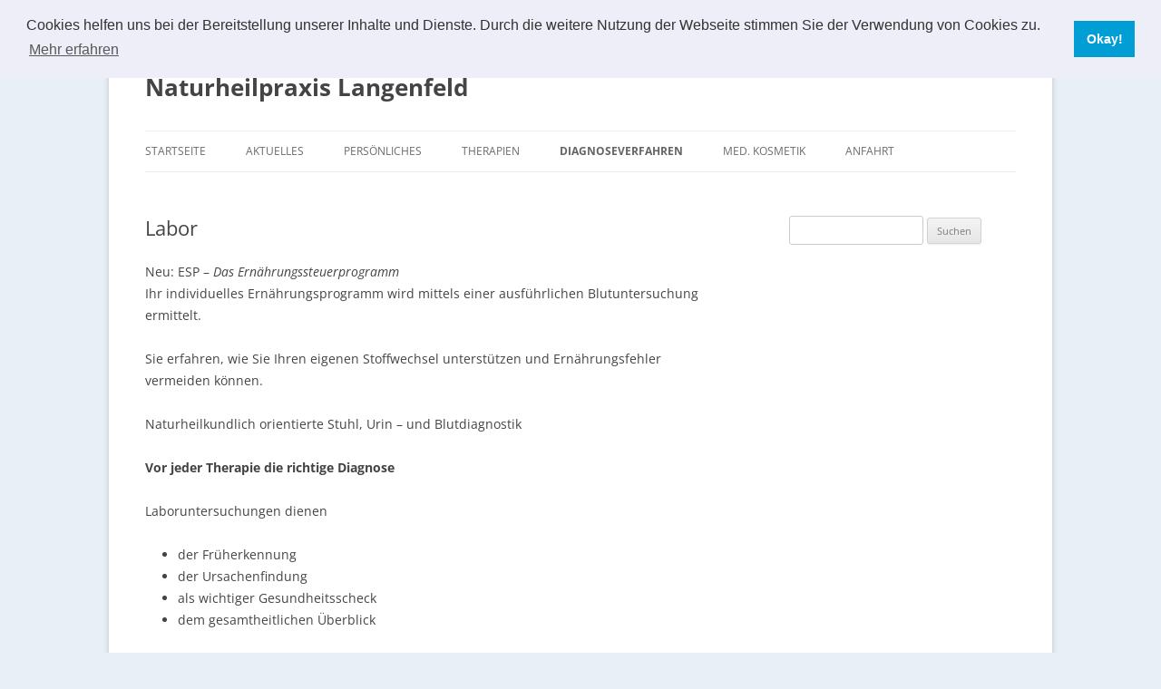

--- FILE ---
content_type: text/html; charset=UTF-8
request_url: https://naturheilpraxis-langenfeld.de/wpl/diagnoseverfahren/labor/
body_size: 9682
content:
<!DOCTYPE html>
<html lang="de">
<head>
<meta charset="UTF-8" />
<meta name="viewport" content="width=device-width, initial-scale=1.0" />
<title>Labor | Naturheilpraxis Langenfeld</title>
<link rel="profile" href="https://gmpg.org/xfn/11" />
<link rel="pingback" href="https://naturheilpraxis-langenfeld.de/wpl/xmlrpc.php">

<!-- MapPress Easy Google Maps Version:2.95.9 (https://www.mappresspro.com) -->
<meta name='robots' content='max-image-preview:large' />
<link rel="alternate" type="application/rss+xml" title="Naturheilpraxis Langenfeld &raquo; Feed" href="https://naturheilpraxis-langenfeld.de/wpl/feed/" />
<link rel="alternate" type="application/rss+xml" title="Naturheilpraxis Langenfeld &raquo; Kommentar-Feed" href="https://naturheilpraxis-langenfeld.de/wpl/comments/feed/" />
<script type="text/javascript">
/* <![CDATA[ */
window._wpemojiSettings = {"baseUrl":"https:\/\/s.w.org\/images\/core\/emoji\/14.0.0\/72x72\/","ext":".png","svgUrl":"https:\/\/s.w.org\/images\/core\/emoji\/14.0.0\/svg\/","svgExt":".svg","source":{"concatemoji":"https:\/\/naturheilpraxis-langenfeld.de\/wpl\/wp-includes\/js\/wp-emoji-release.min.js?ver=6.4.7"}};
/*! This file is auto-generated */
!function(i,n){var o,s,e;function c(e){try{var t={supportTests:e,timestamp:(new Date).valueOf()};sessionStorage.setItem(o,JSON.stringify(t))}catch(e){}}function p(e,t,n){e.clearRect(0,0,e.canvas.width,e.canvas.height),e.fillText(t,0,0);var t=new Uint32Array(e.getImageData(0,0,e.canvas.width,e.canvas.height).data),r=(e.clearRect(0,0,e.canvas.width,e.canvas.height),e.fillText(n,0,0),new Uint32Array(e.getImageData(0,0,e.canvas.width,e.canvas.height).data));return t.every(function(e,t){return e===r[t]})}function u(e,t,n){switch(t){case"flag":return n(e,"\ud83c\udff3\ufe0f\u200d\u26a7\ufe0f","\ud83c\udff3\ufe0f\u200b\u26a7\ufe0f")?!1:!n(e,"\ud83c\uddfa\ud83c\uddf3","\ud83c\uddfa\u200b\ud83c\uddf3")&&!n(e,"\ud83c\udff4\udb40\udc67\udb40\udc62\udb40\udc65\udb40\udc6e\udb40\udc67\udb40\udc7f","\ud83c\udff4\u200b\udb40\udc67\u200b\udb40\udc62\u200b\udb40\udc65\u200b\udb40\udc6e\u200b\udb40\udc67\u200b\udb40\udc7f");case"emoji":return!n(e,"\ud83e\udef1\ud83c\udffb\u200d\ud83e\udef2\ud83c\udfff","\ud83e\udef1\ud83c\udffb\u200b\ud83e\udef2\ud83c\udfff")}return!1}function f(e,t,n){var r="undefined"!=typeof WorkerGlobalScope&&self instanceof WorkerGlobalScope?new OffscreenCanvas(300,150):i.createElement("canvas"),a=r.getContext("2d",{willReadFrequently:!0}),o=(a.textBaseline="top",a.font="600 32px Arial",{});return e.forEach(function(e){o[e]=t(a,e,n)}),o}function t(e){var t=i.createElement("script");t.src=e,t.defer=!0,i.head.appendChild(t)}"undefined"!=typeof Promise&&(o="wpEmojiSettingsSupports",s=["flag","emoji"],n.supports={everything:!0,everythingExceptFlag:!0},e=new Promise(function(e){i.addEventListener("DOMContentLoaded",e,{once:!0})}),new Promise(function(t){var n=function(){try{var e=JSON.parse(sessionStorage.getItem(o));if("object"==typeof e&&"number"==typeof e.timestamp&&(new Date).valueOf()<e.timestamp+604800&&"object"==typeof e.supportTests)return e.supportTests}catch(e){}return null}();if(!n){if("undefined"!=typeof Worker&&"undefined"!=typeof OffscreenCanvas&&"undefined"!=typeof URL&&URL.createObjectURL&&"undefined"!=typeof Blob)try{var e="postMessage("+f.toString()+"("+[JSON.stringify(s),u.toString(),p.toString()].join(",")+"));",r=new Blob([e],{type:"text/javascript"}),a=new Worker(URL.createObjectURL(r),{name:"wpTestEmojiSupports"});return void(a.onmessage=function(e){c(n=e.data),a.terminate(),t(n)})}catch(e){}c(n=f(s,u,p))}t(n)}).then(function(e){for(var t in e)n.supports[t]=e[t],n.supports.everything=n.supports.everything&&n.supports[t],"flag"!==t&&(n.supports.everythingExceptFlag=n.supports.everythingExceptFlag&&n.supports[t]);n.supports.everythingExceptFlag=n.supports.everythingExceptFlag&&!n.supports.flag,n.DOMReady=!1,n.readyCallback=function(){n.DOMReady=!0}}).then(function(){return e}).then(function(){var e;n.supports.everything||(n.readyCallback(),(e=n.source||{}).concatemoji?t(e.concatemoji):e.wpemoji&&e.twemoji&&(t(e.twemoji),t(e.wpemoji)))}))}((window,document),window._wpemojiSettings);
/* ]]> */
</script>
<style id='wp-emoji-styles-inline-css' type='text/css'>

	img.wp-smiley, img.emoji {
		display: inline !important;
		border: none !important;
		box-shadow: none !important;
		height: 1em !important;
		width: 1em !important;
		margin: 0 0.07em !important;
		vertical-align: -0.1em !important;
		background: none !important;
		padding: 0 !important;
	}
</style>
<link rel='stylesheet' id='wp-block-library-css' href='https://naturheilpraxis-langenfeld.de/wpl/wp-includes/css/dist/block-library/style.min.css?ver=6.4.7' type='text/css' media='all' />
<style id='wp-block-library-theme-inline-css' type='text/css'>
.wp-block-audio figcaption{color:#555;font-size:13px;text-align:center}.is-dark-theme .wp-block-audio figcaption{color:hsla(0,0%,100%,.65)}.wp-block-audio{margin:0 0 1em}.wp-block-code{border:1px solid #ccc;border-radius:4px;font-family:Menlo,Consolas,monaco,monospace;padding:.8em 1em}.wp-block-embed figcaption{color:#555;font-size:13px;text-align:center}.is-dark-theme .wp-block-embed figcaption{color:hsla(0,0%,100%,.65)}.wp-block-embed{margin:0 0 1em}.blocks-gallery-caption{color:#555;font-size:13px;text-align:center}.is-dark-theme .blocks-gallery-caption{color:hsla(0,0%,100%,.65)}.wp-block-image figcaption{color:#555;font-size:13px;text-align:center}.is-dark-theme .wp-block-image figcaption{color:hsla(0,0%,100%,.65)}.wp-block-image{margin:0 0 1em}.wp-block-pullquote{border-bottom:4px solid;border-top:4px solid;color:currentColor;margin-bottom:1.75em}.wp-block-pullquote cite,.wp-block-pullquote footer,.wp-block-pullquote__citation{color:currentColor;font-size:.8125em;font-style:normal;text-transform:uppercase}.wp-block-quote{border-left:.25em solid;margin:0 0 1.75em;padding-left:1em}.wp-block-quote cite,.wp-block-quote footer{color:currentColor;font-size:.8125em;font-style:normal;position:relative}.wp-block-quote.has-text-align-right{border-left:none;border-right:.25em solid;padding-left:0;padding-right:1em}.wp-block-quote.has-text-align-center{border:none;padding-left:0}.wp-block-quote.is-large,.wp-block-quote.is-style-large,.wp-block-quote.is-style-plain{border:none}.wp-block-search .wp-block-search__label{font-weight:700}.wp-block-search__button{border:1px solid #ccc;padding:.375em .625em}:where(.wp-block-group.has-background){padding:1.25em 2.375em}.wp-block-separator.has-css-opacity{opacity:.4}.wp-block-separator{border:none;border-bottom:2px solid;margin-left:auto;margin-right:auto}.wp-block-separator.has-alpha-channel-opacity{opacity:1}.wp-block-separator:not(.is-style-wide):not(.is-style-dots){width:100px}.wp-block-separator.has-background:not(.is-style-dots){border-bottom:none;height:1px}.wp-block-separator.has-background:not(.is-style-wide):not(.is-style-dots){height:2px}.wp-block-table{margin:0 0 1em}.wp-block-table td,.wp-block-table th{word-break:normal}.wp-block-table figcaption{color:#555;font-size:13px;text-align:center}.is-dark-theme .wp-block-table figcaption{color:hsla(0,0%,100%,.65)}.wp-block-video figcaption{color:#555;font-size:13px;text-align:center}.is-dark-theme .wp-block-video figcaption{color:hsla(0,0%,100%,.65)}.wp-block-video{margin:0 0 1em}.wp-block-template-part.has-background{margin-bottom:0;margin-top:0;padding:1.25em 2.375em}
</style>
<link rel='stylesheet' id='mappress-leaflet-css' href='https://naturheilpraxis-langenfeld.de/wpl/wp-content/plugins/mappress-google-maps-for-wordpress/lib/leaflet/leaflet.css?ver=1.7.1' type='text/css' media='all' />
<link rel='stylesheet' id='mappress-css' href='https://naturheilpraxis-langenfeld.de/wpl/wp-content/plugins/mappress-google-maps-for-wordpress/css/mappress.css?ver=2.95.9' type='text/css' media='all' />
<style id='classic-theme-styles-inline-css' type='text/css'>
/*! This file is auto-generated */
.wp-block-button__link{color:#fff;background-color:#32373c;border-radius:9999px;box-shadow:none;text-decoration:none;padding:calc(.667em + 2px) calc(1.333em + 2px);font-size:1.125em}.wp-block-file__button{background:#32373c;color:#fff;text-decoration:none}
</style>
<style id='global-styles-inline-css' type='text/css'>
body{--wp--preset--color--black: #000000;--wp--preset--color--cyan-bluish-gray: #abb8c3;--wp--preset--color--white: #fff;--wp--preset--color--pale-pink: #f78da7;--wp--preset--color--vivid-red: #cf2e2e;--wp--preset--color--luminous-vivid-orange: #ff6900;--wp--preset--color--luminous-vivid-amber: #fcb900;--wp--preset--color--light-green-cyan: #7bdcb5;--wp--preset--color--vivid-green-cyan: #00d084;--wp--preset--color--pale-cyan-blue: #8ed1fc;--wp--preset--color--vivid-cyan-blue: #0693e3;--wp--preset--color--vivid-purple: #9b51e0;--wp--preset--color--blue: #21759b;--wp--preset--color--dark-gray: #444;--wp--preset--color--medium-gray: #9f9f9f;--wp--preset--color--light-gray: #e6e6e6;--wp--preset--gradient--vivid-cyan-blue-to-vivid-purple: linear-gradient(135deg,rgba(6,147,227,1) 0%,rgb(155,81,224) 100%);--wp--preset--gradient--light-green-cyan-to-vivid-green-cyan: linear-gradient(135deg,rgb(122,220,180) 0%,rgb(0,208,130) 100%);--wp--preset--gradient--luminous-vivid-amber-to-luminous-vivid-orange: linear-gradient(135deg,rgba(252,185,0,1) 0%,rgba(255,105,0,1) 100%);--wp--preset--gradient--luminous-vivid-orange-to-vivid-red: linear-gradient(135deg,rgba(255,105,0,1) 0%,rgb(207,46,46) 100%);--wp--preset--gradient--very-light-gray-to-cyan-bluish-gray: linear-gradient(135deg,rgb(238,238,238) 0%,rgb(169,184,195) 100%);--wp--preset--gradient--cool-to-warm-spectrum: linear-gradient(135deg,rgb(74,234,220) 0%,rgb(151,120,209) 20%,rgb(207,42,186) 40%,rgb(238,44,130) 60%,rgb(251,105,98) 80%,rgb(254,248,76) 100%);--wp--preset--gradient--blush-light-purple: linear-gradient(135deg,rgb(255,206,236) 0%,rgb(152,150,240) 100%);--wp--preset--gradient--blush-bordeaux: linear-gradient(135deg,rgb(254,205,165) 0%,rgb(254,45,45) 50%,rgb(107,0,62) 100%);--wp--preset--gradient--luminous-dusk: linear-gradient(135deg,rgb(255,203,112) 0%,rgb(199,81,192) 50%,rgb(65,88,208) 100%);--wp--preset--gradient--pale-ocean: linear-gradient(135deg,rgb(255,245,203) 0%,rgb(182,227,212) 50%,rgb(51,167,181) 100%);--wp--preset--gradient--electric-grass: linear-gradient(135deg,rgb(202,248,128) 0%,rgb(113,206,126) 100%);--wp--preset--gradient--midnight: linear-gradient(135deg,rgb(2,3,129) 0%,rgb(40,116,252) 100%);--wp--preset--font-size--small: 13px;--wp--preset--font-size--medium: 20px;--wp--preset--font-size--large: 36px;--wp--preset--font-size--x-large: 42px;--wp--preset--spacing--20: 0.44rem;--wp--preset--spacing--30: 0.67rem;--wp--preset--spacing--40: 1rem;--wp--preset--spacing--50: 1.5rem;--wp--preset--spacing--60: 2.25rem;--wp--preset--spacing--70: 3.38rem;--wp--preset--spacing--80: 5.06rem;--wp--preset--shadow--natural: 6px 6px 9px rgba(0, 0, 0, 0.2);--wp--preset--shadow--deep: 12px 12px 50px rgba(0, 0, 0, 0.4);--wp--preset--shadow--sharp: 6px 6px 0px rgba(0, 0, 0, 0.2);--wp--preset--shadow--outlined: 6px 6px 0px -3px rgba(255, 255, 255, 1), 6px 6px rgba(0, 0, 0, 1);--wp--preset--shadow--crisp: 6px 6px 0px rgba(0, 0, 0, 1);}:where(.is-layout-flex){gap: 0.5em;}:where(.is-layout-grid){gap: 0.5em;}body .is-layout-flow > .alignleft{float: left;margin-inline-start: 0;margin-inline-end: 2em;}body .is-layout-flow > .alignright{float: right;margin-inline-start: 2em;margin-inline-end: 0;}body .is-layout-flow > .aligncenter{margin-left: auto !important;margin-right: auto !important;}body .is-layout-constrained > .alignleft{float: left;margin-inline-start: 0;margin-inline-end: 2em;}body .is-layout-constrained > .alignright{float: right;margin-inline-start: 2em;margin-inline-end: 0;}body .is-layout-constrained > .aligncenter{margin-left: auto !important;margin-right: auto !important;}body .is-layout-constrained > :where(:not(.alignleft):not(.alignright):not(.alignfull)){max-width: var(--wp--style--global--content-size);margin-left: auto !important;margin-right: auto !important;}body .is-layout-constrained > .alignwide{max-width: var(--wp--style--global--wide-size);}body .is-layout-flex{display: flex;}body .is-layout-flex{flex-wrap: wrap;align-items: center;}body .is-layout-flex > *{margin: 0;}body .is-layout-grid{display: grid;}body .is-layout-grid > *{margin: 0;}:where(.wp-block-columns.is-layout-flex){gap: 2em;}:where(.wp-block-columns.is-layout-grid){gap: 2em;}:where(.wp-block-post-template.is-layout-flex){gap: 1.25em;}:where(.wp-block-post-template.is-layout-grid){gap: 1.25em;}.has-black-color{color: var(--wp--preset--color--black) !important;}.has-cyan-bluish-gray-color{color: var(--wp--preset--color--cyan-bluish-gray) !important;}.has-white-color{color: var(--wp--preset--color--white) !important;}.has-pale-pink-color{color: var(--wp--preset--color--pale-pink) !important;}.has-vivid-red-color{color: var(--wp--preset--color--vivid-red) !important;}.has-luminous-vivid-orange-color{color: var(--wp--preset--color--luminous-vivid-orange) !important;}.has-luminous-vivid-amber-color{color: var(--wp--preset--color--luminous-vivid-amber) !important;}.has-light-green-cyan-color{color: var(--wp--preset--color--light-green-cyan) !important;}.has-vivid-green-cyan-color{color: var(--wp--preset--color--vivid-green-cyan) !important;}.has-pale-cyan-blue-color{color: var(--wp--preset--color--pale-cyan-blue) !important;}.has-vivid-cyan-blue-color{color: var(--wp--preset--color--vivid-cyan-blue) !important;}.has-vivid-purple-color{color: var(--wp--preset--color--vivid-purple) !important;}.has-black-background-color{background-color: var(--wp--preset--color--black) !important;}.has-cyan-bluish-gray-background-color{background-color: var(--wp--preset--color--cyan-bluish-gray) !important;}.has-white-background-color{background-color: var(--wp--preset--color--white) !important;}.has-pale-pink-background-color{background-color: var(--wp--preset--color--pale-pink) !important;}.has-vivid-red-background-color{background-color: var(--wp--preset--color--vivid-red) !important;}.has-luminous-vivid-orange-background-color{background-color: var(--wp--preset--color--luminous-vivid-orange) !important;}.has-luminous-vivid-amber-background-color{background-color: var(--wp--preset--color--luminous-vivid-amber) !important;}.has-light-green-cyan-background-color{background-color: var(--wp--preset--color--light-green-cyan) !important;}.has-vivid-green-cyan-background-color{background-color: var(--wp--preset--color--vivid-green-cyan) !important;}.has-pale-cyan-blue-background-color{background-color: var(--wp--preset--color--pale-cyan-blue) !important;}.has-vivid-cyan-blue-background-color{background-color: var(--wp--preset--color--vivid-cyan-blue) !important;}.has-vivid-purple-background-color{background-color: var(--wp--preset--color--vivid-purple) !important;}.has-black-border-color{border-color: var(--wp--preset--color--black) !important;}.has-cyan-bluish-gray-border-color{border-color: var(--wp--preset--color--cyan-bluish-gray) !important;}.has-white-border-color{border-color: var(--wp--preset--color--white) !important;}.has-pale-pink-border-color{border-color: var(--wp--preset--color--pale-pink) !important;}.has-vivid-red-border-color{border-color: var(--wp--preset--color--vivid-red) !important;}.has-luminous-vivid-orange-border-color{border-color: var(--wp--preset--color--luminous-vivid-orange) !important;}.has-luminous-vivid-amber-border-color{border-color: var(--wp--preset--color--luminous-vivid-amber) !important;}.has-light-green-cyan-border-color{border-color: var(--wp--preset--color--light-green-cyan) !important;}.has-vivid-green-cyan-border-color{border-color: var(--wp--preset--color--vivid-green-cyan) !important;}.has-pale-cyan-blue-border-color{border-color: var(--wp--preset--color--pale-cyan-blue) !important;}.has-vivid-cyan-blue-border-color{border-color: var(--wp--preset--color--vivid-cyan-blue) !important;}.has-vivid-purple-border-color{border-color: var(--wp--preset--color--vivid-purple) !important;}.has-vivid-cyan-blue-to-vivid-purple-gradient-background{background: var(--wp--preset--gradient--vivid-cyan-blue-to-vivid-purple) !important;}.has-light-green-cyan-to-vivid-green-cyan-gradient-background{background: var(--wp--preset--gradient--light-green-cyan-to-vivid-green-cyan) !important;}.has-luminous-vivid-amber-to-luminous-vivid-orange-gradient-background{background: var(--wp--preset--gradient--luminous-vivid-amber-to-luminous-vivid-orange) !important;}.has-luminous-vivid-orange-to-vivid-red-gradient-background{background: var(--wp--preset--gradient--luminous-vivid-orange-to-vivid-red) !important;}.has-very-light-gray-to-cyan-bluish-gray-gradient-background{background: var(--wp--preset--gradient--very-light-gray-to-cyan-bluish-gray) !important;}.has-cool-to-warm-spectrum-gradient-background{background: var(--wp--preset--gradient--cool-to-warm-spectrum) !important;}.has-blush-light-purple-gradient-background{background: var(--wp--preset--gradient--blush-light-purple) !important;}.has-blush-bordeaux-gradient-background{background: var(--wp--preset--gradient--blush-bordeaux) !important;}.has-luminous-dusk-gradient-background{background: var(--wp--preset--gradient--luminous-dusk) !important;}.has-pale-ocean-gradient-background{background: var(--wp--preset--gradient--pale-ocean) !important;}.has-electric-grass-gradient-background{background: var(--wp--preset--gradient--electric-grass) !important;}.has-midnight-gradient-background{background: var(--wp--preset--gradient--midnight) !important;}.has-small-font-size{font-size: var(--wp--preset--font-size--small) !important;}.has-medium-font-size{font-size: var(--wp--preset--font-size--medium) !important;}.has-large-font-size{font-size: var(--wp--preset--font-size--large) !important;}.has-x-large-font-size{font-size: var(--wp--preset--font-size--x-large) !important;}
.wp-block-navigation a:where(:not(.wp-element-button)){color: inherit;}
:where(.wp-block-post-template.is-layout-flex){gap: 1.25em;}:where(.wp-block-post-template.is-layout-grid){gap: 1.25em;}
:where(.wp-block-columns.is-layout-flex){gap: 2em;}:where(.wp-block-columns.is-layout-grid){gap: 2em;}
.wp-block-pullquote{font-size: 1.5em;line-height: 1.6;}
</style>
<link rel='stylesheet' id='twentytwelve-fonts-css' href='https://naturheilpraxis-langenfeld.de/wpl/wp-content/themes/twentytwelve/fonts/font-open-sans.css?ver=20230328' type='text/css' media='all' />
<link rel='stylesheet' id='twentytwelve-style-css' href='https://naturheilpraxis-langenfeld.de/wpl/wp-content/themes/twentytwelve/style.css?ver=20251202' type='text/css' media='all' />
<link rel='stylesheet' id='twentytwelve-block-style-css' href='https://naturheilpraxis-langenfeld.de/wpl/wp-content/themes/twentytwelve/css/blocks.css?ver=20251031' type='text/css' media='all' />
<link rel='stylesheet' id='cookieconsent-css' href='https://naturheilpraxis-langenfeld.de/wpl/wp-content/plugins/ga-germanized/assets/css/cookieconsent.css?ver=3.1.1' type='text/css' media='all' />
<script type="text/javascript" src="https://naturheilpraxis-langenfeld.de/wpl/wp-includes/js/jquery/jquery.min.js?ver=3.7.1" id="jquery-core-js"></script>
<script type="text/javascript" src="https://naturheilpraxis-langenfeld.de/wpl/wp-includes/js/jquery/jquery-migrate.min.js?ver=3.4.1" id="jquery-migrate-js"></script>
<script type="text/javascript" src="https://naturheilpraxis-langenfeld.de/wpl/wp-content/themes/twentytwelve/js/navigation.js?ver=20250303" id="twentytwelve-navigation-js" defer="defer" data-wp-strategy="defer"></script>
<link rel="https://api.w.org/" href="https://naturheilpraxis-langenfeld.de/wpl/wp-json/" /><link rel="alternate" type="application/json" href="https://naturheilpraxis-langenfeld.de/wpl/wp-json/wp/v2/pages/44" /><link rel="EditURI" type="application/rsd+xml" title="RSD" href="https://naturheilpraxis-langenfeld.de/wpl/xmlrpc.php?rsd" />
<meta name="generator" content="WordPress 6.4.7" />
<link rel="canonical" href="https://naturheilpraxis-langenfeld.de/wpl/diagnoseverfahren/labor/" />
<link rel='shortlink' href='https://naturheilpraxis-langenfeld.de/wpl/?p=44' />
<link rel="alternate" type="application/json+oembed" href="https://naturheilpraxis-langenfeld.de/wpl/wp-json/oembed/1.0/embed?url=https%3A%2F%2Fnaturheilpraxis-langenfeld.de%2Fwpl%2Fdiagnoseverfahren%2Flabor%2F" />
<link rel="alternate" type="text/xml+oembed" href="https://naturheilpraxis-langenfeld.de/wpl/wp-json/oembed/1.0/embed?url=https%3A%2F%2Fnaturheilpraxis-langenfeld.de%2Fwpl%2Fdiagnoseverfahren%2Flabor%2F&#038;format=xml" />
<script async src="https://www.googletagmanager.com/gtag/js?id=UA-3021355-1"></script><script>
				window.dataLayer = window.dataLayer || [];
				function gtag(){dataLayer.push(arguments);}
				gtag('js', new Date());gtag('config', 'UA-3021355-1', {"anonymize_ip":true,"allow_display_features":false,"link_attribution":true});</script>	<style type="text/css" id="twentytwelve-header-css">
			.site-header h1 a,
		.site-header h2 {
			color: #444;
		}
		</style>
	<style type="text/css" id="custom-background-css">
body.custom-background { background-color: #e8eff6; }
</style>
	<link rel="icon" href="https://naturheilpraxis-langenfeld.de/wpl/wp-content/uploads/cropped-MohnBlume-groß-w-Bauer_quadrat-32x32.png" sizes="32x32" />
<link rel="icon" href="https://naturheilpraxis-langenfeld.de/wpl/wp-content/uploads/cropped-MohnBlume-groß-w-Bauer_quadrat-192x192.png" sizes="192x192" />
<link rel="apple-touch-icon" href="https://naturheilpraxis-langenfeld.de/wpl/wp-content/uploads/cropped-MohnBlume-groß-w-Bauer_quadrat-180x180.png" />
<meta name="msapplication-TileImage" content="https://naturheilpraxis-langenfeld.de/wpl/wp-content/uploads/cropped-MohnBlume-groß-w-Bauer_quadrat-270x270.png" />
</head>

<body class="page-template-default page page-id-44 page-child parent-pageid-5 custom-background wp-embed-responsive custom-font-enabled single-author">
<div id="page" class="hfeed site">
	<a class="screen-reader-text skip-link" href="#content">Zum Inhalt springen</a>
	<header id="masthead" class="site-header">
		<hgroup>
							<h1 class="site-title"><a href="https://naturheilpraxis-langenfeld.de/wpl/" rel="home" >Naturheilpraxis Langenfeld</a></h1>
						</hgroup>

		<nav id="site-navigation" class="main-navigation">
			<button class="menu-toggle">Menü</button>
			<div class="menu-menue-container"><ul id="menu-menue" class="nav-menu"><li id="menu-item-884" class="menu-item menu-item-type-post_type menu-item-object-page menu-item-home menu-item-884"><a href="https://naturheilpraxis-langenfeld.de/wpl/">Startseite</a></li>
<li id="menu-item-885" class="menu-item menu-item-type-post_type menu-item-object-page menu-item-885"><a href="https://naturheilpraxis-langenfeld.de/wpl/aktuelles/">Aktuelles</a></li>
<li id="menu-item-886" class="menu-item menu-item-type-post_type menu-item-object-page menu-item-886"><a href="https://naturheilpraxis-langenfeld.de/wpl/persoenliches/">Persönliches</a></li>
<li id="menu-item-887" class="menu-item menu-item-type-post_type menu-item-object-page menu-item-has-children menu-item-887"><a href="https://naturheilpraxis-langenfeld.de/wpl/therapien/">Therapien</a>
<ul class="sub-menu">
	<li id="menu-item-888" class="menu-item menu-item-type-post_type menu-item-object-page menu-item-888"><a href="https://naturheilpraxis-langenfeld.de/wpl/therapien/therapienglobal-diagnostik/">Global Diagnostik</a></li>
	<li id="menu-item-889" class="menu-item menu-item-type-post_type menu-item-object-page menu-item-889"><a href="https://naturheilpraxis-langenfeld.de/wpl/therapien/bioresonanzmora-therapie/">Bioresonanz/Mora Therapie</a></li>
	<li id="menu-item-890" class="menu-item menu-item-type-post_type menu-item-object-page menu-item-890"><a href="https://naturheilpraxis-langenfeld.de/wpl/therapien/kinesiologie/">Kinesiologie</a></li>
	<li id="menu-item-1011" class="menu-item menu-item-type-post_type menu-item-object-page menu-item-has-children menu-item-1011"><a href="https://naturheilpraxis-langenfeld.de/wpl/therapien/schmerztherapie/">Schmerztherapie</a>
	<ul class="sub-menu">
		<li id="menu-item-900" class="menu-item menu-item-type-post_type menu-item-object-page menu-item-900"><a href="https://naturheilpraxis-langenfeld.de/wpl/therapien/schmerztherapie/akupunkturverfahren/">Akupunkturverfahren</a></li>
		<li id="menu-item-901" class="menu-item menu-item-type-post_type menu-item-object-page menu-item-901"><a href="https://naturheilpraxis-langenfeld.de/wpl/therapien/wirbelsaulentherapie/">Wirbelsäulentherapie</a></li>
		<li id="menu-item-902" class="menu-item menu-item-type-post_type menu-item-object-page menu-item-902"><a href="https://naturheilpraxis-langenfeld.de/wpl/therapien/schmerztherapie/neuraltherapie/">Neuraltherapie</a></li>
		<li id="menu-item-903" class="menu-item menu-item-type-post_type menu-item-object-page menu-item-903"><a href="https://naturheilpraxis-langenfeld.de/wpl/therapien/schmerztherapie/homoosiniatrie/">Homöosiniatrie</a></li>
		<li id="menu-item-904" class="menu-item menu-item-type-post_type menu-item-object-page menu-item-904"><a href="https://naturheilpraxis-langenfeld.de/wpl/therapien/wirbelsaulentherapie/medi-tapingkinesiotaping/">Medi-Taping/Kinesiotaping</a></li>
		<li id="menu-item-905" class="menu-item menu-item-type-post_type menu-item-object-page menu-item-905"><a href="https://naturheilpraxis-langenfeld.de/wpl/therapien/spezielles/infrarot-tiefenwarme/">Infrarot-Tiefenwärme</a></li>
	</ul>
</li>
	<li id="menu-item-893" class="menu-item menu-item-type-post_type menu-item-object-page menu-item-has-children menu-item-893"><a href="https://naturheilpraxis-langenfeld.de/wpl/therapien/klassische-naturheilverfahren/">Klassische Naturheilverfahren</a>
	<ul class="sub-menu">
		<li id="menu-item-906" class="menu-item menu-item-type-post_type menu-item-object-page menu-item-906"><a href="https://naturheilpraxis-langenfeld.de/wpl/therapien/klassische-naturheilverfahren/homoopathie/">Homöopathie</a></li>
		<li id="menu-item-907" class="menu-item menu-item-type-post_type menu-item-object-page menu-item-907"><a href="https://naturheilpraxis-langenfeld.de/wpl/therapien/klassische-naturheilverfahren/phytotherapie/">Phytotherapie</a></li>
		<li id="menu-item-909" class="menu-item menu-item-type-post_type menu-item-object-page menu-item-909"><a href="https://naturheilpraxis-langenfeld.de/wpl/therapien/klassische-naturheilverfahren/schusler-salze/">Schüßler Salze</a></li>
		<li id="menu-item-910" class="menu-item menu-item-type-post_type menu-item-object-page menu-item-910"><a href="https://naturheilpraxis-langenfeld.de/wpl/therapien/klassische-naturheilverfahren/bachbluten/">Bachblüten</a></li>
	</ul>
</li>
	<li id="menu-item-895" class="menu-item menu-item-type-post_type menu-item-object-page menu-item-has-children menu-item-895"><a href="https://naturheilpraxis-langenfeld.de/wpl/therapien/allergiebehandlung/">Allergiebehandlung</a>
	<ul class="sub-menu">
		<li id="menu-item-911" class="menu-item menu-item-type-post_type menu-item-object-page menu-item-911"><a href="https://naturheilpraxis-langenfeld.de/wpl/therapien/allergiebehandlung/spenglersan/">Spenglersan</a></li>
		<li id="menu-item-912" class="menu-item menu-item-type-post_type menu-item-object-page menu-item-912"><a href="https://naturheilpraxis-langenfeld.de/wpl/therapien/allergiebehandlung/bioresonanz/">Bioresonanz</a></li>
		<li id="menu-item-914" class="menu-item menu-item-type-post_type menu-item-object-page menu-item-914"><a href="https://naturheilpraxis-langenfeld.de/wpl/therapien/allergiebehandlung/darmsanierung/">Darmsanierung</a></li>
	</ul>
</li>
	<li id="menu-item-896" class="menu-item menu-item-type-post_type menu-item-object-page menu-item-has-children menu-item-896"><a href="https://naturheilpraxis-langenfeld.de/wpl/therapien/entgiftungs-ausleitende-verfahren/">Entgiftungs-/ausleitende Verfahren</a>
	<ul class="sub-menu">
		<li id="menu-item-915" class="menu-item menu-item-type-post_type menu-item-object-page menu-item-915"><a href="https://naturheilpraxis-langenfeld.de/wpl/therapien/entgiftungs-ausleitende-verfahren/schropfen-und-schrofpmassage/">Schröpfen und Schröfpmassage</a></li>
		<li id="menu-item-916" class="menu-item menu-item-type-post_type menu-item-object-page menu-item-916"><a href="https://naturheilpraxis-langenfeld.de/wpl/therapien/entgiftungs-ausleitende-verfahren/blutegeltherapie/">Blutegeltherapie</a></li>
		<li id="menu-item-917" class="menu-item menu-item-type-post_type menu-item-object-page menu-item-917"><a href="https://naturheilpraxis-langenfeld.de/wpl/therapien/entgiftungs-ausleitende-verfahren/baunscheidtverfahren/">Baunscheidtverfahren</a></li>
		<li id="menu-item-918" class="menu-item menu-item-type-post_type menu-item-object-page menu-item-918"><a href="https://naturheilpraxis-langenfeld.de/wpl/therapien/entgiftungs-ausleitende-verfahren/aderlas/">Aderlaß</a></li>
		<li id="menu-item-919" class="menu-item menu-item-type-post_type menu-item-object-page menu-item-919"><a href="https://naturheilpraxis-langenfeld.de/wpl/therapien/entgiftungs-ausleitende-verfahren/fastenanleitung/">Fastenanleitung</a></li>
	</ul>
</li>
	<li id="menu-item-897" class="menu-item menu-item-type-post_type menu-item-object-page menu-item-has-children menu-item-897"><a href="https://naturheilpraxis-langenfeld.de/wpl/therapien/revitalisierung/">Revitalisierung</a>
	<ul class="sub-menu">
		<li id="menu-item-920" class="menu-item menu-item-type-post_type menu-item-object-page menu-item-920"><a href="https://naturheilpraxis-langenfeld.de/wpl/therapien/revitalisierung/aufbaukuren/">Aufbaukuren</a></li>
		<li id="menu-item-921" class="menu-item menu-item-type-post_type menu-item-object-page menu-item-921"><a href="https://naturheilpraxis-langenfeld.de/wpl/therapien/revitalisierung/biolifting-nach-prof-rothschild/">Biolifting nach Prof. Rothschild</a></li>
		<li id="menu-item-922" class="menu-item menu-item-type-post_type menu-item-object-page menu-item-922"><a href="https://naturheilpraxis-langenfeld.de/wpl/therapien/revitalisierung/onkologische-erkrankungen/">Onkologische Erkrankungen</a></li>
	</ul>
</li>
	<li id="menu-item-898" class="menu-item menu-item-type-post_type menu-item-object-page menu-item-has-children menu-item-898"><a href="https://naturheilpraxis-langenfeld.de/wpl/therapien/massagen/">Massagen</a>
	<ul class="sub-menu">
		<li id="menu-item-927" class="menu-item menu-item-type-post_type menu-item-object-page menu-item-927"><a href="https://naturheilpraxis-langenfeld.de/wpl/therapien/massagen/fusreflex-lymphmassage/">Fußreflex- &#038; Lymphmassage</a></li>
		<li id="menu-item-925" class="menu-item menu-item-type-post_type menu-item-object-page menu-item-925"><a href="https://naturheilpraxis-langenfeld.de/wpl/therapien/massagen/breus-massage/">Breuß-Massage</a></li>
		<li id="menu-item-926" class="menu-item menu-item-type-post_type menu-item-object-page menu-item-926"><a href="https://naturheilpraxis-langenfeld.de/wpl/therapien/massagen/pneumed-schropfmassage/">Pneumed Schröpfmassage</a></li>
	</ul>
</li>
	<li id="menu-item-899" class="menu-item menu-item-type-post_type menu-item-object-page menu-item-has-children menu-item-899"><a href="https://naturheilpraxis-langenfeld.de/wpl/therapien/spezielles/">Spezielles</a>
	<ul class="sub-menu">
		<li id="menu-item-928" class="menu-item menu-item-type-post_type menu-item-object-page menu-item-928"><a href="https://naturheilpraxis-langenfeld.de/wpl/therapien/spezielles/ohrkerzenbehandlung/">Ohrkerzenbehandlung</a></li>
	</ul>
</li>
</ul>
</li>
<li id="menu-item-929" class="menu-item menu-item-type-post_type menu-item-object-page current-page-ancestor current-menu-ancestor current-menu-parent current-page-parent current_page_parent current_page_ancestor menu-item-has-children menu-item-929"><a href="https://naturheilpraxis-langenfeld.de/wpl/diagnoseverfahren/">Diagnoseverfahren</a>
<ul class="sub-menu">
	<li id="menu-item-930" class="menu-item menu-item-type-post_type menu-item-object-page menu-item-930"><a href="https://naturheilpraxis-langenfeld.de/wpl/diagnoseverfahren/urin-funktionsdiagnostik/">Urin Funktionsdiagnostik</a></li>
	<li id="menu-item-931" class="menu-item menu-item-type-post_type menu-item-object-page menu-item-931"><a href="https://naturheilpraxis-langenfeld.de/wpl/diagnoseverfahren/spenglersan-test/">Spenglersan Test</a></li>
	<li id="menu-item-932" class="menu-item menu-item-type-post_type menu-item-object-page menu-item-932"><a href="https://naturheilpraxis-langenfeld.de/wpl/diagnoseverfahren/eav-elektroakupunktur-nach-voll/">EAV Elektroakupunktur nach Voll</a></li>
	<li id="menu-item-933" class="menu-item menu-item-type-post_type menu-item-object-page menu-item-933"><a href="https://naturheilpraxis-langenfeld.de/wpl/diagnoseverfahren/irisdiagnose/">Irisdiagnose</a></li>
	<li id="menu-item-934" class="menu-item menu-item-type-post_type menu-item-object-page current-menu-item page_item page-item-44 current_page_item menu-item-934"><a href="https://naturheilpraxis-langenfeld.de/wpl/diagnoseverfahren/labor/" aria-current="page">Labor</a></li>
	<li id="menu-item-935" class="menu-item menu-item-type-post_type menu-item-object-page menu-item-935"><a href="https://naturheilpraxis-langenfeld.de/wpl/diagnoseverfahren/dunkelfelddiagnostik/">Dunkelfeldblutdiagnosik</a></li>
	<li id="menu-item-936" class="menu-item menu-item-type-post_type menu-item-object-page menu-item-936"><a href="https://naturheilpraxis-langenfeld.de/wpl/diagnoseverfahren/schwermetalltest/">Schwermetalltest</a></li>
</ul>
</li>
<li id="menu-item-940" class="menu-item menu-item-type-post_type menu-item-object-page menu-item-has-children menu-item-940"><a href="https://naturheilpraxis-langenfeld.de/wpl/medizinische-kosmetik/">Med. Kosmetik</a>
<ul class="sub-menu">
	<li id="menu-item-941" class="menu-item menu-item-type-post_type menu-item-object-page menu-item-941"><a href="https://naturheilpraxis-langenfeld.de/wpl/medizinische-kosmetik/danycare-beautytec-sim/">BeautytecSIM</a></li>
	<li id="menu-item-942" class="menu-item menu-item-type-post_type menu-item-object-page menu-item-942"><a href="https://naturheilpraxis-langenfeld.de/wpl/medizinische-kosmetik/biolifting/">Biolifting</a></li>
	<li id="menu-item-943" class="menu-item menu-item-type-post_type menu-item-object-page menu-item-943"><a href="https://naturheilpraxis-langenfeld.de/wpl/medizinische-kosmetik/faltenunterspritzung/">Faltenunterspritzung</a></li>
	<li id="menu-item-944" class="menu-item menu-item-type-post_type menu-item-object-page menu-item-944"><a href="https://naturheilpraxis-langenfeld.de/wpl/medizinische-kosmetik/asthetische-kosmetik/">Ästhetische Kosmetik</a></li>
</ul>
</li>
<li id="menu-item-945" class="menu-item menu-item-type-post_type menu-item-object-page menu-item-945"><a href="https://naturheilpraxis-langenfeld.de/wpl/anfahrt/">Anfahrt</a></li>
</ul></div>		</nav><!-- #site-navigation -->

			</header><!-- #masthead -->

	<div id="main" class="wrapper">

	<div id="primary" class="site-content">
		<div id="content" role="main">

							
	<article id="post-44" class="post-44 page type-page status-publish hentry">
		<header class="entry-header">
													<h1 class="entry-title">Labor</h1>
		</header>

		<div class="entry-content">
			<p>Neu: ESP &#8211; <em>Das Ernährungssteuerprogramm</em><br />
Ihr individuelles Ernährungsprogramm wird mittels einer ausführlichen Blutuntersuchung ermittelt.</p>
<p>Sie erfahren, wie Sie Ihren eigenen Stoffwechsel unterstützen und Ernährungsfehler vermeiden können.</p>
<p>Naturheilkundlich orientierte Stuhl, Urin &#8211; und Blutdiagnostik</p>
<p><b>Vor jeder Therapie die richtige Diagnose</b></p>
<p>Laboruntersuchungen dienen</p>
<ul>
<li>der Früherkennung</li>
<li>der Ursachenfindung</li>
<li>als wichtiger Gesundheitsscheck</li>
<li>dem gesamtheitlichen Überblick</li>
</ul>
<p>Die Untersuchung des Urins erfolgt direkt in unserer Praxis.</p>
<p>siehe auch Schwermetalltest, Überschichtungsreaktion des Harns, <a title="Urin Funktionsdiagnostik" href="http://riks.org/wp/beispiel-seite/urin-funktionsdiagnostik/">Urinfunktionsdiagnostik</a></p>
					</div><!-- .entry-content -->
		<footer class="entry-meta">
					</footer><!-- .entry-meta -->
	</article><!-- #post -->
				
<div id="comments" class="comments-area">

	
	
	
</div><!-- #comments .comments-area -->
			
		</div><!-- #content -->
	</div><!-- #primary -->


			<div id="secondary" class="widget-area" role="complementary">
			<aside id="search-2" class="widget widget_search"><form role="search" method="get" id="searchform" class="searchform" action="https://naturheilpraxis-langenfeld.de/wpl/">
				<div>
					<label class="screen-reader-text" for="s">Suche nach:</label>
					<input type="text" value="" name="s" id="s" />
					<input type="submit" id="searchsubmit" value="Suchen" />
				</div>
			</form></aside>		</div><!-- #secondary -->
		</div><!-- #main .wrapper -->
	<footer id="colophon" role="contentinfo">
		<div class="site-info">
						<a class="privacy-policy-link" href="https://naturheilpraxis-langenfeld.de/wpl/datenschutzerklaerung/" rel="privacy-policy">Datenschutzerklärung</a><span role="separator" aria-hidden="true"></span>			<a href="https://de.wordpress.org/" class="imprint" title="Eine semantische, persönliche Publikationsplattform">
				Mit Stolz präsentiert von WordPress			</a>
		</div><!-- .site-info -->
	</footer><!-- #colophon -->
</div><!-- #page -->

<script type="text/javascript" id="gag-tracker-js-extra">
/* <![CDATA[ */
var gagTracker = {"url":"https:\/\/naturheilpraxis-langenfeld.de\/wpl","ua":"UA-3021355-1","mode":"gst","link_tracking":"1"};
/* ]]> */
</script>
<script type="text/javascript" src="https://naturheilpraxis-langenfeld.de/wpl/wp-content/plugins/ga-germanized/assets/js/gag-tracker.js?ver=1.6.2" id="gag-tracker-js"></script>
<script type="text/javascript" src="https://naturheilpraxis-langenfeld.de/wpl/wp-content/plugins/ga-germanized/assets/js/cookieconsent.js?ver=3.1.1" id="cookieconsent-js"></script>
<script type="text/javascript" id="cookieconsent-js-after">
/* <![CDATA[ */
try { window.addEventListener("load", function(){window.cookieconsent.initialise({"palette":{"popup":{"background":"#eeeef8","text":"#333232"},"button":{"background":"#009ed4","text":"#ffffff"}},"theme":"block","position":"top","static":false,"content":{"message":"Cookies helfen uns bei der Bereitstellung unserer Inhalte und Dienste. Durch die weitere Nutzung der Webseite stimmen Sie der Verwendung von Cookies zu.","dismiss":"Okay!","allow":"Cookies erlauben","deny":"Cookies ablehnen","link":"Mehr erfahren","href":"http:\/\/naturheilpraxis-langenfeld.de\/wpl\/datenschutzerklaerung"},"type":false,"revokable":true,"revokeBtn":"<div class=\"cc-revoke {{classes}}\">Cookie Policy<\/div>","onStatusChange":function(){}})}); } catch(err) { console.error(err.message); }
/* ]]> */
</script>
<script type="text/javascript" id="google-analytics-germanized-gaoptout-js-extra">
/* <![CDATA[ */
var gaoptoutSettings = {"ua":"UA-3021355-1","disabled":"Der Google Analytics Opt-out Cookie wurde gesetzt!"};
/* ]]> */
</script>
<script type="text/javascript" src="https://naturheilpraxis-langenfeld.de/wpl/wp-content/plugins/ga-germanized/assets/js/gaoptout.js?ver=1.6.2" id="google-analytics-germanized-gaoptout-js"></script>
</body>
</html>
